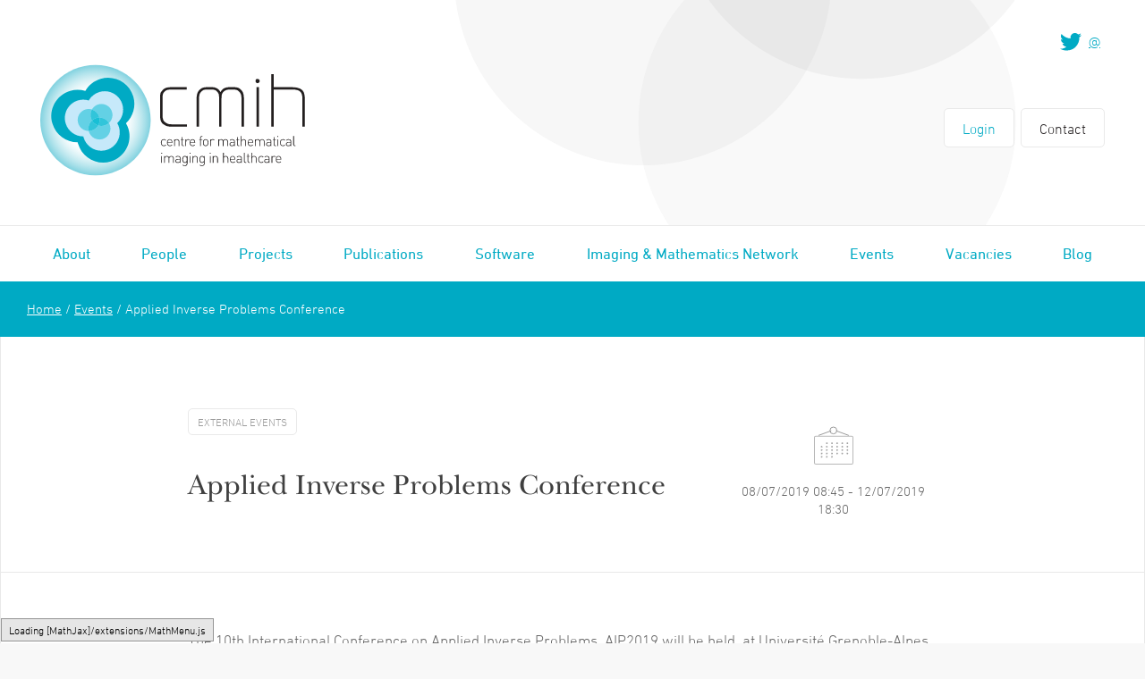

--- FILE ---
content_type: text/html; charset=UTF-8
request_url: https://archive.cmih.maths.cam.ac.uk/events-archive/applied-inverse-problems-conference/
body_size: 23566
content:
<!DOCTYPE html>
<html class="no-js" lang="en-US">
    <head>
        <meta charset="UTF-8">
<script type="text/javascript">
var gform;gform||(document.addEventListener("gform_main_scripts_loaded",function(){gform.scriptsLoaded=!0}),window.addEventListener("DOMContentLoaded",function(){gform.domLoaded=!0}),gform={domLoaded:!1,scriptsLoaded:!1,initializeOnLoaded:function(o){gform.domLoaded&&gform.scriptsLoaded?o():!gform.domLoaded&&gform.scriptsLoaded?window.addEventListener("DOMContentLoaded",o):document.addEventListener("gform_main_scripts_loaded",o)},hooks:{action:{},filter:{}},addAction:function(o,n,r,t){gform.addHook("action",o,n,r,t)},addFilter:function(o,n,r,t){gform.addHook("filter",o,n,r,t)},doAction:function(o){gform.doHook("action",o,arguments)},applyFilters:function(o){return gform.doHook("filter",o,arguments)},removeAction:function(o,n){gform.removeHook("action",o,n)},removeFilter:function(o,n,r){gform.removeHook("filter",o,n,r)},addHook:function(o,n,r,t,i){null==gform.hooks[o][n]&&(gform.hooks[o][n]=[]);var e=gform.hooks[o][n];null==i&&(i=n+"_"+e.length),gform.hooks[o][n].push({tag:i,callable:r,priority:t=null==t?10:t})},doHook:function(n,o,r){var t;if(r=Array.prototype.slice.call(r,1),null!=gform.hooks[n][o]&&((o=gform.hooks[n][o]).sort(function(o,n){return o.priority-n.priority}),o.forEach(function(o){"function"!=typeof(t=o.callable)&&(t=window[t]),"action"==n?t.apply(null,r):r[0]=t.apply(null,r)})),"filter"==n)return r[0]},removeHook:function(o,n,t,i){var r;null!=gform.hooks[o][n]&&(r=(r=gform.hooks[o][n]).filter(function(o,n,r){return!!(null!=i&&i!=o.tag||null!=t&&t!=o.priority)}),gform.hooks[o][n]=r)}});
</script>

        <title>Applied Inverse Problems Conference - CMIH - The Centre for Mathematical Imaging in Healthcare</title>
        <meta name="viewport" content="width=device-width, initial-scale=1">
        <link rel="shortcut icon" href="https://archive.cmih.maths.cam.ac.uk/wp-content/themes/cmih/favicon.ico?version=1">
        <link rel="stylesheet" href="https://archive.cmih.maths.cam.ac.uk/wp-content/themes/cmih/css/screen.css">
        <script type="text/javascript" src="//fast.fonts.net/jsapi/829ac58f-65a0-4c03-92d8-24a07f559c6c.js"></script>

        <script src="/wp-content/themes/cmih/js/vendor/modernizr.js"></script>
        <script>
            document.documentElement.classList.remove('no-js');
        </script>

        <meta name='robots' content='index, follow, max-image-preview:large, max-snippet:-1, max-video-preview:-1' />

	<!-- This site is optimized with the Yoast SEO plugin v19.14 - https://yoast.com/wordpress/plugins/seo/ -->
	<link rel="canonical" href="https://archive.cmih.maths.cam.ac.uk/events-archive/applied-inverse-problems-conference/" />
	<meta property="og:locale" content="en_US" />
	<meta property="og:type" content="article" />
	<meta property="og:title" content="Applied Inverse Problems Conference - CMIH - The Centre for Mathematical Imaging in Healthcare" />
	<meta property="og:description" content="The 10th International Conference on Applied Inverse Problems, AIP2019 will be held  at Université Grenoble-Alpes from the 8th-12th July 2019. The Applied Inverse Problems (AIP) conference  series is the premier scientific meeting of the  field of inverse problems, organized by Inverse Problems International…Read more" />
	<meta property="og:url" content="https://archive.cmih.maths.cam.ac.uk/events-archive/applied-inverse-problems-conference/" />
	<meta property="og:site_name" content="CMIH - The Centre for Mathematical Imaging in Healthcare" />
	<meta name="twitter:card" content="summary_large_image" />
	<script type="application/ld+json" class="yoast-schema-graph">{"@context":"https://schema.org","@graph":[{"@type":"WebPage","@id":"https://archive.cmih.maths.cam.ac.uk/events-archive/applied-inverse-problems-conference/","url":"https://archive.cmih.maths.cam.ac.uk/events-archive/applied-inverse-problems-conference/","name":"Applied Inverse Problems Conference - CMIH - The Centre for Mathematical Imaging in Healthcare","isPartOf":{"@id":"https://archive.cmih.maths.cam.ac.uk/#website"},"datePublished":"2018-09-21T09:47:04+00:00","dateModified":"2018-09-21T09:47:04+00:00","breadcrumb":{"@id":"https://archive.cmih.maths.cam.ac.uk/events-archive/applied-inverse-problems-conference/#breadcrumb"},"inLanguage":"en-US","potentialAction":[{"@type":"ReadAction","target":["https://archive.cmih.maths.cam.ac.uk/events-archive/applied-inverse-problems-conference/"]}]},{"@type":"BreadcrumbList","@id":"https://archive.cmih.maths.cam.ac.uk/events-archive/applied-inverse-problems-conference/#breadcrumb","itemListElement":[{"@type":"ListItem","position":1,"name":"Home","item":"https://archive.cmih.maths.cam.ac.uk/"},{"@type":"ListItem","position":2,"name":"Events","item":"https://archive.cmih.maths.cam.ac.uk/events-archive/"},{"@type":"ListItem","position":3,"name":"Applied Inverse Problems Conference"}]},{"@type":"WebSite","@id":"https://archive.cmih.maths.cam.ac.uk/#website","url":"https://archive.cmih.maths.cam.ac.uk/","name":"CMIH - The Centre for Mathematical Imaging in Healthcare","description":"The Centre for Mathematical Imaging in Healthcare","potentialAction":[{"@type":"SearchAction","target":{"@type":"EntryPoint","urlTemplate":"https://archive.cmih.maths.cam.ac.uk/?s={search_term_string}"},"query-input":"required name=search_term_string"}],"inLanguage":"en-US"}]}</script>
	<!-- / Yoast SEO plugin. -->


<link rel='stylesheet' id='wp-block-library-css' href='https://archive.cmih.maths.cam.ac.uk/wordpress/wp-includes/css/dist/block-library/style.min.css?ver=6.1.1' type='text/css' media='all' />
<link rel='stylesheet' id='classic-theme-styles-css' href='https://archive.cmih.maths.cam.ac.uk/wordpress/wp-includes/css/classic-themes.min.css?ver=1' type='text/css' media='all' />
<style id='global-styles-inline-css' type='text/css'>
body{--wp--preset--color--black: #000000;--wp--preset--color--cyan-bluish-gray: #abb8c3;--wp--preset--color--white: #ffffff;--wp--preset--color--pale-pink: #f78da7;--wp--preset--color--vivid-red: #cf2e2e;--wp--preset--color--luminous-vivid-orange: #ff6900;--wp--preset--color--luminous-vivid-amber: #fcb900;--wp--preset--color--light-green-cyan: #7bdcb5;--wp--preset--color--vivid-green-cyan: #00d084;--wp--preset--color--pale-cyan-blue: #8ed1fc;--wp--preset--color--vivid-cyan-blue: #0693e3;--wp--preset--color--vivid-purple: #9b51e0;--wp--preset--gradient--vivid-cyan-blue-to-vivid-purple: linear-gradient(135deg,rgba(6,147,227,1) 0%,rgb(155,81,224) 100%);--wp--preset--gradient--light-green-cyan-to-vivid-green-cyan: linear-gradient(135deg,rgb(122,220,180) 0%,rgb(0,208,130) 100%);--wp--preset--gradient--luminous-vivid-amber-to-luminous-vivid-orange: linear-gradient(135deg,rgba(252,185,0,1) 0%,rgba(255,105,0,1) 100%);--wp--preset--gradient--luminous-vivid-orange-to-vivid-red: linear-gradient(135deg,rgba(255,105,0,1) 0%,rgb(207,46,46) 100%);--wp--preset--gradient--very-light-gray-to-cyan-bluish-gray: linear-gradient(135deg,rgb(238,238,238) 0%,rgb(169,184,195) 100%);--wp--preset--gradient--cool-to-warm-spectrum: linear-gradient(135deg,rgb(74,234,220) 0%,rgb(151,120,209) 20%,rgb(207,42,186) 40%,rgb(238,44,130) 60%,rgb(251,105,98) 80%,rgb(254,248,76) 100%);--wp--preset--gradient--blush-light-purple: linear-gradient(135deg,rgb(255,206,236) 0%,rgb(152,150,240) 100%);--wp--preset--gradient--blush-bordeaux: linear-gradient(135deg,rgb(254,205,165) 0%,rgb(254,45,45) 50%,rgb(107,0,62) 100%);--wp--preset--gradient--luminous-dusk: linear-gradient(135deg,rgb(255,203,112) 0%,rgb(199,81,192) 50%,rgb(65,88,208) 100%);--wp--preset--gradient--pale-ocean: linear-gradient(135deg,rgb(255,245,203) 0%,rgb(182,227,212) 50%,rgb(51,167,181) 100%);--wp--preset--gradient--electric-grass: linear-gradient(135deg,rgb(202,248,128) 0%,rgb(113,206,126) 100%);--wp--preset--gradient--midnight: linear-gradient(135deg,rgb(2,3,129) 0%,rgb(40,116,252) 100%);--wp--preset--duotone--dark-grayscale: url('#wp-duotone-dark-grayscale');--wp--preset--duotone--grayscale: url('#wp-duotone-grayscale');--wp--preset--duotone--purple-yellow: url('#wp-duotone-purple-yellow');--wp--preset--duotone--blue-red: url('#wp-duotone-blue-red');--wp--preset--duotone--midnight: url('#wp-duotone-midnight');--wp--preset--duotone--magenta-yellow: url('#wp-duotone-magenta-yellow');--wp--preset--duotone--purple-green: url('#wp-duotone-purple-green');--wp--preset--duotone--blue-orange: url('#wp-duotone-blue-orange');--wp--preset--font-size--small: 13px;--wp--preset--font-size--medium: 20px;--wp--preset--font-size--large: 36px;--wp--preset--font-size--x-large: 42px;--wp--preset--spacing--20: 0.44rem;--wp--preset--spacing--30: 0.67rem;--wp--preset--spacing--40: 1rem;--wp--preset--spacing--50: 1.5rem;--wp--preset--spacing--60: 2.25rem;--wp--preset--spacing--70: 3.38rem;--wp--preset--spacing--80: 5.06rem;}:where(.is-layout-flex){gap: 0.5em;}body .is-layout-flow > .alignleft{float: left;margin-inline-start: 0;margin-inline-end: 2em;}body .is-layout-flow > .alignright{float: right;margin-inline-start: 2em;margin-inline-end: 0;}body .is-layout-flow > .aligncenter{margin-left: auto !important;margin-right: auto !important;}body .is-layout-constrained > .alignleft{float: left;margin-inline-start: 0;margin-inline-end: 2em;}body .is-layout-constrained > .alignright{float: right;margin-inline-start: 2em;margin-inline-end: 0;}body .is-layout-constrained > .aligncenter{margin-left: auto !important;margin-right: auto !important;}body .is-layout-constrained > :where(:not(.alignleft):not(.alignright):not(.alignfull)){max-width: var(--wp--style--global--content-size);margin-left: auto !important;margin-right: auto !important;}body .is-layout-constrained > .alignwide{max-width: var(--wp--style--global--wide-size);}body .is-layout-flex{display: flex;}body .is-layout-flex{flex-wrap: wrap;align-items: center;}body .is-layout-flex > *{margin: 0;}:where(.wp-block-columns.is-layout-flex){gap: 2em;}.has-black-color{color: var(--wp--preset--color--black) !important;}.has-cyan-bluish-gray-color{color: var(--wp--preset--color--cyan-bluish-gray) !important;}.has-white-color{color: var(--wp--preset--color--white) !important;}.has-pale-pink-color{color: var(--wp--preset--color--pale-pink) !important;}.has-vivid-red-color{color: var(--wp--preset--color--vivid-red) !important;}.has-luminous-vivid-orange-color{color: var(--wp--preset--color--luminous-vivid-orange) !important;}.has-luminous-vivid-amber-color{color: var(--wp--preset--color--luminous-vivid-amber) !important;}.has-light-green-cyan-color{color: var(--wp--preset--color--light-green-cyan) !important;}.has-vivid-green-cyan-color{color: var(--wp--preset--color--vivid-green-cyan) !important;}.has-pale-cyan-blue-color{color: var(--wp--preset--color--pale-cyan-blue) !important;}.has-vivid-cyan-blue-color{color: var(--wp--preset--color--vivid-cyan-blue) !important;}.has-vivid-purple-color{color: var(--wp--preset--color--vivid-purple) !important;}.has-black-background-color{background-color: var(--wp--preset--color--black) !important;}.has-cyan-bluish-gray-background-color{background-color: var(--wp--preset--color--cyan-bluish-gray) !important;}.has-white-background-color{background-color: var(--wp--preset--color--white) !important;}.has-pale-pink-background-color{background-color: var(--wp--preset--color--pale-pink) !important;}.has-vivid-red-background-color{background-color: var(--wp--preset--color--vivid-red) !important;}.has-luminous-vivid-orange-background-color{background-color: var(--wp--preset--color--luminous-vivid-orange) !important;}.has-luminous-vivid-amber-background-color{background-color: var(--wp--preset--color--luminous-vivid-amber) !important;}.has-light-green-cyan-background-color{background-color: var(--wp--preset--color--light-green-cyan) !important;}.has-vivid-green-cyan-background-color{background-color: var(--wp--preset--color--vivid-green-cyan) !important;}.has-pale-cyan-blue-background-color{background-color: var(--wp--preset--color--pale-cyan-blue) !important;}.has-vivid-cyan-blue-background-color{background-color: var(--wp--preset--color--vivid-cyan-blue) !important;}.has-vivid-purple-background-color{background-color: var(--wp--preset--color--vivid-purple) !important;}.has-black-border-color{border-color: var(--wp--preset--color--black) !important;}.has-cyan-bluish-gray-border-color{border-color: var(--wp--preset--color--cyan-bluish-gray) !important;}.has-white-border-color{border-color: var(--wp--preset--color--white) !important;}.has-pale-pink-border-color{border-color: var(--wp--preset--color--pale-pink) !important;}.has-vivid-red-border-color{border-color: var(--wp--preset--color--vivid-red) !important;}.has-luminous-vivid-orange-border-color{border-color: var(--wp--preset--color--luminous-vivid-orange) !important;}.has-luminous-vivid-amber-border-color{border-color: var(--wp--preset--color--luminous-vivid-amber) !important;}.has-light-green-cyan-border-color{border-color: var(--wp--preset--color--light-green-cyan) !important;}.has-vivid-green-cyan-border-color{border-color: var(--wp--preset--color--vivid-green-cyan) !important;}.has-pale-cyan-blue-border-color{border-color: var(--wp--preset--color--pale-cyan-blue) !important;}.has-vivid-cyan-blue-border-color{border-color: var(--wp--preset--color--vivid-cyan-blue) !important;}.has-vivid-purple-border-color{border-color: var(--wp--preset--color--vivid-purple) !important;}.has-vivid-cyan-blue-to-vivid-purple-gradient-background{background: var(--wp--preset--gradient--vivid-cyan-blue-to-vivid-purple) !important;}.has-light-green-cyan-to-vivid-green-cyan-gradient-background{background: var(--wp--preset--gradient--light-green-cyan-to-vivid-green-cyan) !important;}.has-luminous-vivid-amber-to-luminous-vivid-orange-gradient-background{background: var(--wp--preset--gradient--luminous-vivid-amber-to-luminous-vivid-orange) !important;}.has-luminous-vivid-orange-to-vivid-red-gradient-background{background: var(--wp--preset--gradient--luminous-vivid-orange-to-vivid-red) !important;}.has-very-light-gray-to-cyan-bluish-gray-gradient-background{background: var(--wp--preset--gradient--very-light-gray-to-cyan-bluish-gray) !important;}.has-cool-to-warm-spectrum-gradient-background{background: var(--wp--preset--gradient--cool-to-warm-spectrum) !important;}.has-blush-light-purple-gradient-background{background: var(--wp--preset--gradient--blush-light-purple) !important;}.has-blush-bordeaux-gradient-background{background: var(--wp--preset--gradient--blush-bordeaux) !important;}.has-luminous-dusk-gradient-background{background: var(--wp--preset--gradient--luminous-dusk) !important;}.has-pale-ocean-gradient-background{background: var(--wp--preset--gradient--pale-ocean) !important;}.has-electric-grass-gradient-background{background: var(--wp--preset--gradient--electric-grass) !important;}.has-midnight-gradient-background{background: var(--wp--preset--gradient--midnight) !important;}.has-small-font-size{font-size: var(--wp--preset--font-size--small) !important;}.has-medium-font-size{font-size: var(--wp--preset--font-size--medium) !important;}.has-large-font-size{font-size: var(--wp--preset--font-size--large) !important;}.has-x-large-font-size{font-size: var(--wp--preset--font-size--x-large) !important;}
.wp-block-navigation a:where(:not(.wp-element-button)){color: inherit;}
:where(.wp-block-columns.is-layout-flex){gap: 2em;}
.wp-block-pullquote{font-size: 1.5em;line-height: 1.6;}
</style>
<link rel='stylesheet' id='wpforo-widgets-css' href='https://archive.cmih.maths.cam.ac.uk/wp-content/plugins/wpforo/themes/2022/widgets.css?ver=2.1.5' type='text/css' media='all' />
<link rel='stylesheet' id='wpforo-dynamic-style-css' href='https://archive.cmih.maths.cam.ac.uk/wp-content/uploads/wpforo/assets/colors.css?ver=2.1.5.8791b329842b434018f86964fbd1ff09' type='text/css' media='all' />
<script async='async' src='https://archive.cmih.maths.cam.ac.uk/wp-content/themes/cmih/bower_components/lazysizes/lazysizes.min.js' id='lazysizes-js'></script>
<script src='https://archive.cmih.maths.cam.ac.uk/wp-content/themes/cmih/bower_components/jquery/dist/jquery.min.js' id='jquery-js'></script>
<link rel="https://api.w.org/" href="https://archive.cmih.maths.cam.ac.uk/wp-json/" /><link rel='shortlink' href='https://archive.cmih.maths.cam.ac.uk/?p=2271' />
<link rel="alternate" type="application/json+oembed" href="https://archive.cmih.maths.cam.ac.uk/wp-json/oembed/1.0/embed?url=https%3A%2F%2Farchive.cmih.maths.cam.ac.uk%2Fevents-archive%2Fapplied-inverse-problems-conference%2F" />
<link rel="alternate" type="text/xml+oembed" href="https://archive.cmih.maths.cam.ac.uk/wp-json/oembed/1.0/embed?url=https%3A%2F%2Farchive.cmih.maths.cam.ac.uk%2Fevents-archive%2Fapplied-inverse-problems-conference%2F&#038;format=xml" />
    </head>

    <body class="body--wpf-default body--wpft- body--wpf-guest body--wpfu-group-4 body--wpf-theme-2022 body--wpf-is_standalone-0 body--wpf-boardid-0 body--is_wpforo_page-0 body--is_wpforo_url-0 body--is_wpforo_shortcode_page-0">

    <!--[if lt IE 10]>
    <p class="browsehappy">You are using an <strong>outdated</strong> browser. Please <a href="http://browsehappy.com/">upgrade your browser</a> to improve your experience.</p>
    <![endif]-->
    <nav class="nav-mobile">
        <ul class="nav-mobile__list">
                                <li class="nav-mobile__list__item">
                        <a href="https://archive.cmih.maths.cam.ac.uk/about/">About</a>
                    </li>
                                        <li class="nav-mobile__list__item">
                        <a href="https://archive.cmih.maths.cam.ac.uk/people/">People</a>
                    </li>
                                        <li class="nav-mobile__list__item">
                        <a href="https://archive.cmih.maths.cam.ac.uk/projects/">Projects</a>
                    </li>
                                        <li class="nav-mobile__list__item">
                        <a href="https://archive.cmih.maths.cam.ac.uk/publications/">Publications</a>
                    </li>
                                        <li class="nav-mobile__list__item">
                        <a href="https://archive.cmih.maths.cam.ac.uk/publications-and-software/">Software</a>
                    </li>
                                        <li class="nav-mobile__list__item">
                        <a href="https://archive.cmih.maths.cam.ac.uk/imaging-network/">Imaging &#038; Mathematics Network</a>
                    </li>
                                        <li class="nav-mobile__list__item">
                        <a href="https://archive.cmih.maths.cam.ac.uk/events/">Events</a>
                    </li>
                                        <li class="nav-mobile__list__item">
                        <a href="https://archive.cmih.maths.cam.ac.uk/vacancies/">Vacancies</a>
                    </li>
                                        <li class="nav-mobile__list__item">
                        <a href="https://archive.cmih.maths.cam.ac.uk/blog/">Blog</a>
                    </li>
                                <ul class="nav-mobile__list--login">
                                        <li class="nav-mobile__list__item">
                            <a href="https://archive.cmih.maths.cam.ac.uk/login/">Login</a>
                        </li>
                                                <li class="nav-mobile__list__item">
                            <a href="https://archive.cmih.maths.cam.ac.uk/contact/">Contact</a>
                        </li>
                                    </ul>
        </ul>
    </nav>
    <div class="page-container">
        <header class="header">
            <div class="header__logo-container">
                <div class="header__logo">
                    <a href="https://archive.cmih.maths.cam.ac.uk">
                        <?xml version="1.0" encoding="UTF-8" standalone="no"?>
<svg width="296px" height="124px" viewBox="0 0 296 124" version="1.1" xmlns="http://www.w3.org/2000/svg" xmlns:xlink="http://www.w3.org/1999/xlink">
    <!-- Generator: Sketch 3.8.2 (29753) - http://www.bohemiancoding.com/sketch -->
    <title>Page 1</title>
    <desc>Created with Sketch.</desc>
    <defs>
        <radialGradient cx="50%" cy="50%" fx="50%" fy="50%" r="51.4588756%" id="radialGradient-1">
            <stop stop-color="#FFFFFF" stop-opacity="0" offset="0%"></stop>
            <stop stop-color="#FFFFFF" stop-opacity="0.559271365" offset="54.2789381%"></stop>
            <stop stop-color="#74CDDC" offset="100%"></stop>
        </radialGradient>
    </defs>
    <g stroke="none" stroke-width="1" fill="none" fill-rule="evenodd">
        <g transform="translate(-109.000000, -71.000000)">
            <g transform="translate(109.000000, 71.000000)">
                <g transform="translate(0.000000, 0.044408)">
                    <path d="M0,61.7711295 L0,62.1848044 C0.110743649,96.0873609 27.5874734,123.548066 61.5102356,123.658402 L61.5102356,123.658402 L61.9214226,123.658402 C95.843843,123.547725 123.320915,96.0849697 123.431658,62.1830964 L123.431658,62.1830964 L123.431658,61.7731791 C123.320915,27.8026446 95.7330993,0.297190083 61.7156582,0.297190083 L61.7156582,0.297190083 C27.6985589,0.297190083 0.11108545,27.800595 0,61.7711295" fill="url(#radialGradient-1)"></path>
                    <path d="M95.832837,65.3595118 C103.744514,58.0182336 107.292412,46.5747074 104.026842,35.5247019 C99.4313219,19.9867846 83.1003935,11.1134402 67.5549247,15.705881 C60.0069247,17.9351482 54.0305275,22.9289664 50.4043566,29.2556992 C45.0606337,27.5999747 39.1864351,27.4483052 33.4188785,29.1508287 C17.8703335,33.7446358 8.99170069,50.0631041 13.5868785,65.6023879 C17.3706199,78.4013741 29.1203843,86.6776055 41.8357376,86.630465 C41.9731418,87.2306523 42.127636,87.8304981 42.3046891,88.4289774 C46.8984998,103.969286 63.2266938,112.84263 78.7738716,108.250531 C94.3224166,103.660482 103.202417,87.3406468 98.608606,71.8027295 C97.9277376,69.5010435 96.9877838,67.3465862 95.832837,65.3595118" fill="#00AAC4"></path>
                    <path d="M86.0505838,65.2399185 C91.6031473,60.0903317 94.0948794,52.0634667 91.8027594,44.3126127 C88.5782051,33.4098358 77.1247824,27.1821664 66.2155076,30.4048 C60.9189533,31.9672683 56.7305192,35.4741113 54.1861497,39.9135163 C50.4362467,38.7503758 46.3137801,38.6417477 42.2661681,39.8363152 C31.3582605,43.0586072 25.1272212,54.5079405 28.3500665,65.4107174 C31.0055215,74.3923482 39.2507963,80.1926788 48.1718125,80.1595438 C48.2685423,80.5827835 48.3741589,81.0056815 48.4989164,81.4275548 C51.7221035,92.3265741 63.1796277,98.5539019 74.0861681,95.3329763 C84.9964684,92.1106843 91.2264822,80.6623758 88.0009025,69.7595989 C87.523406,68.1441829 86.8613367,66.6343207 86.0505838,65.2399185" fill="#C6E9FA"></path>
                    <path d="M78.3551307,69.7366435 C78.272073,69.1002468 78.137745,68.4618006 77.9500961,67.8264287 C77.6650337,66.8631229 77.2726457,65.9606215 76.7893386,65.1288309 C75.4429829,66.3783956 73.7948166,67.343751 71.9132,67.899189 C70.782521,68.23293 69.6412462,68.396897 68.5180868,68.4057785 L68.3297543,68.4057785 C67.8013293,68.4016793 67.277006,68.3634204 66.7602023,68.2920264 C66.0926642,68.2004782 65.4367473,68.0539328 64.7992878,67.8564893 C63.2806642,70.5062634 60.7776527,72.5982083 57.6146226,73.5324782 C56.4675372,73.8710017 55.3098559,74.0342854 54.1713155,74.0387262 C54.2287381,74.2898006 54.2947058,74.5412165 54.3685349,74.7919493 C54.7739113,76.1638061 55.3980406,77.4113212 56.1913617,78.5085333 C58.4732277,81.6635306 62.1561376,83.5723791 66.0701053,83.5997069 L66.2399806,83.5997069 C67.3658744,83.5918501 68.5102254,83.4278832 69.6439806,83.0927758 C75.5205718,81.3571174 79.1231584,75.622032 78.3551307,69.7366435" fill="#63D1E5"></path>
                    <path d="M80.22017,52.6352672 C78.6393386,47.2882369 73.7440591,43.8254601 68.4362254,43.8258017 C67.2819621,43.8258017 66.1078744,43.989427 64.9447242,44.333416 C64.1995972,44.5530634 63.4913848,44.8369311 62.8235048,45.1778457 C60.6585349,46.2822314 58.921842,47.9813388 57.7610845,50.0063306 C61.5564471,51.1821102 64.7112739,54.1714325 65.9229598,58.2661653 C65.9967889,58.5168981 66.0624148,58.7672893 66.1198374,59.0187052 L66.3327797,59.0187052 C67.1349875,59.029978 67.9279667,59.1201598 68.6997543,59.2837851 C72.0535095,59.9946501 75.0254725,62.0930854 76.7891677,65.128865 C80.1025903,62.0541433 81.5877173,57.260843 80.22017,52.6352672" fill="#63D1E5"></path>
                    <path d="M54.241624,49.4569388 L54.0293654,49.4569388 C52.9106494,49.4668452 51.773818,49.6304705 50.6472406,49.9628452 C45.3339381,51.5321455 41.8793515,56.3729278 41.8335501,61.6369499 L41.8335501,61.8497653 C41.8431206,62.9681565 42.0071852,64.1046523 42.3400998,65.2305587 C43.919564,70.5748562 48.8124508,74.0355835 54.1182337,74.0386579 L54.136691,74.0386579 L54.1712129,74.0386579 C53.9668157,73.1460628 53.8659843,72.2510766 53.8615409,71.3670215 L53.8615409,71.2409719 C53.8789727,67.8253355 55.3323122,64.5845972 57.7984092,62.295892 C57.3147603,61.4634182 56.9216887,60.5609168 56.6366263,59.5969278 C56.3006356,58.4611152 56.1369127,57.3150545 56.1300767,56.1870986 L56.1300767,56.036454 C56.1434069,53.8932694 56.7217349,51.818746 57.7611529,50.0062281 C56.6332083,49.6567736 55.4481829,49.4675284 54.241624,49.4569388" fill="#63D1E5"></path>
                    <path d="M68.699891,59.283751 C67.9277617,59.1201256 67.1351242,59.0299438 66.3329164,59.0186711 L66.1199741,59.0186711 C66.8298956,62.1244782 66.2877986,65.2589796 64.7992536,67.8564893 C65.4367132,68.0539328 66.09263,68.2004782 66.7601681,68.2920264 C67.2769718,68.3634204 67.8012952,68.4016793 68.3297201,68.4057785 L68.5180527,68.4057785 C69.641212,68.396897 70.7824868,68.23293 71.9131658,67.899189 C73.7947824,67.343751 75.4429487,66.3783956 76.7893044,65.1288309 C75.0252674,62.0930512 72.0536462,59.994616 68.699891,59.283751" fill="#31C5DA"></path>
                    <path d="M57.7985118,62.2958579 C55.332073,64.5849047 53.8790753,67.8253014 53.8613016,71.2409377 L53.8613016,71.3669873 C53.8660868,72.2510424 53.9669182,73.1460287 54.1713155,74.0386237 C55.3098559,74.0345245 56.4675372,73.8708992 57.6146226,73.5327174 C60.7776527,72.5981058 63.2806642,70.5065025 64.7992878,67.8563868 C61.897394,66.957643 59.3694309,64.998238 57.7985118,62.2958579" fill="#31C5DA"></path>
                    <path d="M65.995285,59.0187736 L66.1197007,59.0187736 C66.0622781,58.7673576 65.996994,58.5169664 65.9228231,58.2662336 C64.711479,54.1715008 61.5563104,51.1821785 57.7609478,50.0060573 C56.7218716,51.8189168 56.1432018,53.8930986 56.1298716,56.0362832 L56.1298716,56.1869278 C56.1370494,57.3148837 56.3007723,58.4609444 56.6364212,59.596757 C56.9218254,60.5610876 57.3145552,61.463589 57.798546,62.2957212 C59.1449016,61.0461565 60.7937515,60.0801179 62.6757099,59.5246799 C63.7810956,59.1977708 64.8963935,59.0341455 65.995285,59.0187736" fill="#31C5DA"></path>
                    <path d="M66.1198716,59.0187736 L65.9954559,59.0187736 C64.8965644,59.0341455 63.7812665,59.1977708 62.675539,59.5246799 C60.7935806,60.0801179 59.1450725,61.0461565 57.7983751,62.2957212 C59.369636,64.9981014 61.8972573,66.9575063 64.799151,67.8565917 C66.2876961,65.2590821 66.8297931,62.1245807 66.1198716,59.0187736" fill="#18BFD5"></path>
                </g>
                <g transform="translate(133.000000, 10.044408)" fill="#231F1F">
                    <path d="M14.5650236,59.2406777 C12.1587418,59.2406777 10.3123307,59.0791019 9.0261321,58.7532176 C7.73822448,58.4273333 6.07433533,57.519708 4.03241386,56.0286336 C1.98946697,54.5379008 0.96953164,51.569416 0.96953164,47.1238623 L0.96953164,27.0362039 C0.96953164,24.4875427 1.13701432,22.6989366 1.47300508,21.6690193 C1.80865404,20.6391019 2.82893118,19.2706612 4.5362291,17.561989 C6.24215982,15.8536584 9.10987344,14.9993223 13.1383446,14.9993223 L30.8463908,14.9993223 L30.8463908,17.6880386 L13.641818,17.6880386 C11.6275824,17.6880386 10.1024647,17.8243361 9.06783187,18.0955647 C8.03217367,18.3667934 7.03958245,18.9499008 6.08869099,19.8435207 C5.13677413,20.7371405 4.50717598,21.6447658 4.20058014,22.5663967 C3.89227529,23.4883691 3.73880647,24.8708154 3.73880647,26.7127107 L3.73880647,46.7136033 C3.73880647,50.1842369 4.46547621,52.5279394 5.92086651,53.7474435 C7.37523141,54.9669477 8.74551316,55.7946391 10.033079,56.2274435 C11.3196194,56.4986722 12.886437,56.6336033 14.732848,56.6336033 L31.0979566,56.6336033 L31.0979566,59.2406777 L14.5650236,59.2406777 L14.5650236,59.2406777 Z"></path>
                    <path d="M41.7560416,28.1743394 C41.7560416,23.8917278 42.5534642,20.8556066 44.1479677,19.0656342 C45.7424711,17.2770281 47.2111917,16.1514634 48.5537875,15.6906479 C49.8967252,15.2298325 51.7431363,14.9995956 54.0930208,14.9995956 L58.7087067,14.9995956 C60.7229423,14.9995956 62.3174457,15.2947361 63.4922171,15.8829675 C64.6673303,16.3642788 65.5905358,16.9268904 66.2618337,17.568411 C66.5410855,17.7822512 66.8767344,18.1580088 67.2687806,18.6926094 C67.6598014,19.2272099 68.0518476,19.8168077 68.4438938,20.4583284 L69.9546559,18.2902072 C70.7373811,17.2742953 71.8977968,16.4711989 73.4372702,15.8829675 C74.9753764,15.2947361 76.5845774,14.9995956 78.2628222,14.9995956 L82.7947667,14.9995956 C85.088254,14.9995956 86.8509238,15.2171934 88.0820924,15.6499978 C89.3118938,16.0841686 90.7255843,17.1687416 92.3204296,18.9040584 C93.914933,20.6390336 94.7123557,23.7287857 94.7123557,28.1743394 L94.7123557,59.2406094 L91.942739,59.2406094 L91.942739,27.0398931 C91.942739,25.6854579 91.7602171,24.4253036 91.397224,23.2590887 C91.0328637,22.0928738 90.3755797,21.048951 89.42503,20.1273201 C88.5859076,19.1520584 87.6900462,18.5016562 86.7394965,18.1757719 C85.7872379,17.851254 84.4169561,17.6883118 82.6269423,17.6883118 L78.2628222,17.6883118 C75.464836,17.6883118 73.1436628,18.691243 71.2972517,20.696422 C70.6809838,21.564422 70.2339076,22.4863945 69.9546559,23.4613146 C69.8415196,24.1134248 69.7577783,24.7371824 69.7027483,25.3329289 C69.646351,25.9286755 69.6186651,26.904962 69.6186651,28.2597388 L69.6186651,59.2406094 L66.9331316,59.2406094 L66.9331316,28.2597388 C66.9331316,25.8740198 66.8493903,24.2483559 66.6815658,23.3800143 C66.5137413,22.5130391 65.8421016,21.3481906 64.6673303,19.8841025 C63.4922171,18.4200143 61.5056674,17.6883118 58.7087067,17.6883118 L54.3445866,17.6883118 C52.2175566,17.6883118 50.7358476,17.8102623 49.8967252,18.0548463 C49.057261,18.2990887 47.9518753,19.1114083 46.5815935,20.4938545 C45.2099446,21.8766424 44.5256582,24.0584275 44.5256582,27.0398931 L44.5256582,59.2406094 L41.7560416,59.2406094 L41.7560416,28.1743394 Z"></path>
                    <path d="M108.727067,59.2405069 L111.4126,59.2405069 L111.4126,14.9178512 L108.727067,14.9178512 L108.727067,59.2405069 Z M109.649931,5.79274931 C110.432998,5.79274931 111.076952,6.01034711 111.580425,6.44451791 C112.083898,6.8800551 112.335806,7.4221708 112.335806,8.07393939 C112.335806,8.67241873 112.083898,9.24254545 111.580425,9.78500275 C111.076952,10.3284848 110.489395,10.5997135 109.818097,10.5997135 C109.314282,10.5997135 108.810808,10.3554711 108.307335,9.86664463 C107.971686,9.43247383 107.747464,8.86200551 107.636037,8.15558127 C107.636037,6.58081543 108.307335,5.79274931 109.649931,5.79274931 L109.649931,5.79274931 Z"></path>
                    <path d="M125.174857,0.496856198 L127.944474,0.496856198 L127.944474,14.9993906 L147.750497,14.9993906 C152.841287,14.9993906 156.617509,15.8677322 159.080188,17.6016826 C161.541499,19.3366579 162.77301,22.7789388 162.77301,27.929892 L162.77301,59.240746 L160.087134,59.240746 L160.087134,28.0965917 C160.087134,24.3028066 159.275698,21.6192143 157.653509,20.0471813 C156.030294,18.4748066 153.260677,17.6881069 149.345,17.6881069 L127.944474,17.6881069 L127.944474,59.240746 L125.174857,59.240746 L125.174857,0.496856198 Z"></path>
                    <path d="M5.16446005,80.9924298 C3.11365173,80.9924298 1.84591039,79.5218512 1.84591039,77.1282755 C1.84591039,74.7346997 3.11365173,73.2641212 5.16446005,73.2641212 C6.19772564,73.2641212 6.83928684,73.5298843 7.65345774,74.4217961 L7.10555012,74.9222369 C6.46364711,74.202832 5.96290808,73.9681543 5.16446005,73.9681543 C4.31918522,73.9681543 3.61473256,74.3121433 3.16082032,74.9693774 C2.7851806,75.5169587 2.64401663,76.1113388 2.64401663,77.1282755 C2.64401663,78.1452121 2.7851806,78.7395923 3.16082032,79.2871736 C3.61473256,79.9444077 4.31918522,80.2883967 5.16446005,80.2883967 C5.96290808,80.2883967 6.46364711,80.053719 7.10555012,79.3339725 L7.65345774,79.8347548 C6.83928684,80.7266667 6.19772564,80.9924298 5.16446005,80.9924298"></path>
                    <path d="M13.6804074,75.2352771 C13.3515945,74.4530182 12.5845921,73.9679493 11.7235945,73.9679493 C10.8625968,73.9679493 10.0955945,74.4530182 9.76678152,75.2352771 C9.57913256,75.7046325 9.53230577,75.9393102 9.50086005,76.6590567 L13.9466707,76.6590567 C13.9152249,75.9393102 13.8683982,75.7046325 13.6804074,75.2352771 L13.6804074,75.2352771 Z M9.50086005,77.3002358 C9.50086005,79.2090843 10.3618577,80.2728198 11.958412,80.2728198 C12.8508554,80.2728198 13.398763,80.0067152 14.0406661,79.3655361 L14.6354005,79.8348915 C13.8683982,80.6014369 13.1639455,80.9925664 11.9115852,80.9925664 C9.82967298,80.9925664 8.70241201,79.6470127 8.70241201,77.1284121 C8.70241201,74.7034094 9.82967298,73.2639163 11.7235945,73.2639163 C13.6021349,73.2639163 14.7447769,74.6405554 14.7447769,76.9405333 L14.7447769,77.3002358 L9.50086005,77.3002358 Z"></path>
                    <path d="M21.7269247,80.8985928 L21.7269247,76.2207526 C21.7269247,74.7658876 20.9910263,73.9679152 19.6450125,73.9679152 C18.2986568,73.9679152 17.5159316,74.7973146 17.5159316,76.2207526 L17.5159316,80.8985928 L16.7178254,80.8985928 L16.7178254,73.3578215 L17.5159316,73.3578215 L17.5159316,74.2497333 C18.0795621,73.5924992 18.8308416,73.2638821 19.7386661,73.2638821 C20.5842827,73.2638821 21.2572896,73.5142733 21.7426476,73.9836287 C22.2433866,74.4686975 22.5250309,75.1884441 22.5250309,76.0800143 L22.5250309,80.8985928 L21.7269247,80.8985928 Z"></path>
                    <path d="M26.861636,80.8985928 C25.6718254,80.8985928 25.0456453,80.069535 25.0456453,78.927232 L25.0456453,73.9525433 L24.0127215,73.9525433 L24.0127215,73.3578215 L25.0456453,73.3578215 L25.0456453,70.9485322 L25.8440933,70.9485322 L25.8440933,73.3578215 L27.5503658,73.3578215 L27.5503658,73.9525433 L25.8440933,73.9525433 L25.8440933,78.9429455 C25.8440933,79.7252044 26.204352,80.1945598 27.0024582,80.1945598 L27.5503658,80.1945598 L27.5503658,80.8985928 L26.861636,80.8985928 Z"></path>
                    <path d="M33.5616952,74.5625344 C33.1077829,74.1088926 32.7632471,73.9681543 32.137067,73.9681543 C30.8378799,73.9681543 30.1177044,75.0318898 30.1177044,76.2520771 L30.1177044,80.8984904 L29.3195982,80.8984904 L29.3195982,73.3580606 L30.1177044,73.3580606 L30.1177044,74.3592837 C30.5562356,73.6552507 31.4326143,73.2641212 32.3250577,73.2641212 C33.0452333,73.2641212 33.6085219,73.4516584 34.1407067,73.9835262 L33.5616952,74.5625344 Z"></path>
                    <path d="M39.0876665,75.2352771 C38.7588536,74.4530182 37.9918513,73.9679493 37.1308536,73.9679493 C36.2698559,73.9679493 35.5028536,74.4530182 35.1740406,75.2352771 C34.9863917,75.7046325 34.9395649,75.9393102 34.9081192,76.6590567 L39.3539298,76.6590567 C39.3224841,75.9393102 39.2756573,75.7046325 39.0876665,75.2352771 L39.0876665,75.2352771 Z M34.9081192,77.3002358 C34.9081192,79.2090843 35.7691169,80.2728198 37.3656711,80.2728198 C38.2581145,80.2728198 38.8060222,80.0067152 39.4479252,79.3655361 L40.0426596,79.8348915 C39.2756573,80.6014369 38.5712046,80.9925664 37.3188443,80.9925664 C35.2369321,80.9925664 34.1096711,79.6470127 34.1096711,77.1284121 C34.1096711,74.7034094 35.2369321,73.2639163 37.1308536,73.2639163 C39.009394,73.2639163 40.152036,74.6405554 40.152036,76.9405333 L40.152036,77.3002358 L34.9081192,77.3002358 Z"></path>
                    <path d="M46.5235557,73.9524066 L46.5235557,80.8984562 L45.7251076,80.8984562 L45.7251076,73.9524066 L44.6921838,73.9524066 L44.6921838,73.3580264 L45.7251076,73.3580264 L45.7251076,71.7309961 C45.7251076,70.5886931 46.3512878,69.7596353 47.5410984,69.7596353 L48.2298282,69.7596353 L48.2298282,70.4636683 L47.6819206,70.4636683 C46.8838143,70.4636683 46.5235557,70.9330237 46.5235557,71.7152826 L46.5235557,73.3580264 L48.2298282,73.3580264 L48.2298282,73.9524066 L46.5235557,73.9524066 Z"></path>
                    <path d="M53.4895704,74.60947 C53.082485,74.202627 52.5345774,73.9679493 51.9241201,73.9679493 C51.3136628,73.9679493 50.7657552,74.202627 50.3586697,74.60947 C49.7324896,75.2352771 49.6856628,76.2522138 49.6856628,77.1284121 C49.6856628,78.0042689 49.7324896,79.0212055 50.3586697,79.6470127 C50.7657552,80.0538556 51.3136628,80.2885333 51.9241201,80.2885333 C52.5345774,80.2885333 53.082485,80.0538556 53.4895704,79.6470127 C54.1157506,79.0212055 54.1625774,78.0042689 54.1625774,77.1284121 C54.1625774,76.2522138 54.1157506,75.2352771 53.4895704,74.60947 M54.0217552,80.1631669 C53.4895704,80.6953763 52.7693949,80.9925664 51.9241201,80.9925664 C51.0788453,80.9925664 50.3586697,80.6953763 49.826485,80.1631669 C49.028037,79.3655361 48.8872148,78.2078612 48.8872148,77.1284121 C48.8872148,76.0486215 49.028037,74.8909466 49.826485,74.0933157 C50.3586697,73.5614479 51.0788453,73.2639163 51.9241201,73.2639163 C52.7693949,73.2639163 53.4895704,73.5614479 54.0217552,74.0933157 C54.8202032,74.8909466 54.9610254,76.0486215 54.9610254,77.1284121 C54.9610254,78.2078612 54.8202032,79.3655361 54.0217552,80.1631669"></path>
                    <path d="M61.1914494,74.5625344 C60.7375372,74.1088926 60.3930014,73.9681543 59.7668212,73.9681543 C58.4676342,73.9681543 57.7474587,75.0318898 57.7474587,76.2520771 L57.7474587,80.8984904 L56.9493524,80.8984904 L56.9493524,73.3580606 L57.7474587,73.3580606 L57.7474587,74.3592837 C58.1859898,73.6552507 59.0623686,73.2641212 59.954812,73.2641212 C60.6749875,73.2641212 61.2382762,73.4516584 61.770461,73.9835262 L61.1914494,74.5625344 Z"></path>
                    <path d="M76.1255723,80.8985928 L76.1255723,76.2207526 C76.1255723,74.7658876 75.3896739,73.9679152 74.04366,73.9679152 C72.7441312,73.9679152 71.9145792,74.7973146 71.9145792,76.0800143 L71.9145792,80.8985928 L71.116473,80.8985928 L71.116473,76.2207526 C71.116473,74.7658876 70.3805746,73.9679152 69.0342189,73.9679152 C67.6882051,73.9679152 66.9054799,74.7973146 66.9054799,76.2207526 L66.9054799,80.8985928 L66.1070319,80.8985928 L66.1070319,73.3578215 L66.9054799,73.3578215 L66.9054799,74.2497333 C67.4533875,73.6082127 68.2357709,73.2638821 69.1439372,73.2638821 C70.2554753,73.2638821 71.116473,73.748951 71.5703852,74.6408628 C72.1336739,73.748951 73.0261173,73.2638821 74.1373136,73.2638821 C74.9672074,73.2638821 75.6559372,73.5299868 76.1255723,73.9836287 C76.6266531,74.4686975 76.9082975,75.1884441 76.9082975,76.0800143 L76.9082975,80.8985928 L76.1255723,80.8985928 Z"></path>
                    <path d="M83.6711455,77.3003725 L81.32297,77.3003725 C80.0237829,77.3003725 79.3976028,77.8165267 79.3976028,78.8177499 C79.3976028,79.818973 80.00806,80.2883284 81.3701386,80.2883284 C82.0588684,80.2883284 82.7161524,80.225816 83.248679,79.7096617 C83.5303233,79.443557 83.6711455,78.9742017 83.6711455,78.2701686 L83.6711455,77.3003725 Z M83.6711455,80.898422 L83.6711455,80.1475901 C83.0292425,80.7891107 82.4345081,80.9923614 81.3701386,80.9923614 C80.2586005,80.9923614 79.6324203,80.8048242 79.1470624,80.3040419 C78.8028684,79.9443394 78.5991547,79.3967581 78.5991547,78.8334634 C78.5991547,77.4568242 79.5855935,76.6588518 81.2293164,76.6588518 L83.6711455,76.6588518 L83.6711455,75.8140804 C83.6711455,74.6096066 83.0764111,73.968086 81.5420647,73.968086 C80.4776952,73.968086 79.9297875,74.233849 79.4601524,74.9221686 L78.8811409,74.4217278 C79.5230439,73.529816 80.3211501,73.2640529 81.5420647,73.2640529 C83.5303233,73.2640529 84.4695935,74.1556231 84.4695935,75.7358545 L84.4695935,80.898422 L83.6711455,80.898422 Z"></path>
                    <path d="M88.8370291,80.8985928 C87.6475603,80.8985928 87.0213801,80.069535 87.0213801,78.927232 L87.0213801,73.9525433 L85.9881145,73.9525433 L85.9881145,73.3578215 L87.0213801,73.3578215 L87.0213801,70.9485322 L87.8194864,70.9485322 L87.8194864,73.3578215 L89.5257589,73.3578215 L89.5257589,73.9525433 L87.8194864,73.9525433 L87.8194864,78.9429455 C87.8194864,79.7252044 88.179745,80.1945598 88.9781931,80.1945598 L89.5257589,80.1945598 L89.5257589,80.8985928 L88.8370291,80.8985928 Z"></path>
                    <path d="M96.3042956,80.8985928 L96.3042956,76.2207526 C96.3042956,74.7658876 95.5683972,73.9679152 94.2223834,73.9679152 C92.8760277,73.9679152 92.0933025,74.7973146 92.0933025,76.2207526 L92.0933025,80.8985928 L91.2951963,80.8985928 L91.2951963,69.7597719 L92.0933025,69.7597719 L92.0933025,74.2497333 C92.656933,73.5924992 93.4082125,73.2638821 94.316037,73.2638821 C96.0380323,73.2638821 97.1027436,74.3436727 97.1027436,76.0800143 L97.1027436,80.8985928 L96.3042956,80.8985928 Z"></path>
                    <path d="M103.974934,75.2352771 C103.646463,74.4530182 102.879119,73.9679493 102.018121,73.9679493 C101.157123,73.9679493 100.390121,74.4530182 100.061308,75.2352771 C99.8736591,75.7046325 99.8268323,75.9393102 99.7953866,76.6590567 L104.241197,76.6590567 C104.209752,75.9393102 104.162583,75.7046325 103.974934,75.2352771 L103.974934,75.2352771 Z M99.7953866,77.3002358 C99.7953866,79.2090843 100.656384,80.2728198 102.25328,80.2728198 C103.145382,80.2728198 103.69329,80.0067152 104.334851,79.3655361 L104.929927,79.8348915 C104.162583,80.6014369 103.458472,80.9925664 102.206112,80.9925664 C100.1242,80.9925664 98.9969386,79.6470127 98.9969386,77.1284121 C98.9969386,74.7034094 100.1242,73.2639163 102.018121,73.2639163 C103.896661,73.2639163 105.039645,74.6405554 105.039645,76.9405333 L105.039645,77.3002358 L99.7953866,77.3002358 Z"></path>
                    <path d="M117.014999,80.8985928 L117.014999,76.2207526 C117.014999,74.7658876 116.2791,73.9679152 114.933086,73.9679152 C113.633558,73.9679152 112.804006,74.7973146 112.804006,76.0800143 L112.804006,80.8985928 L112.005899,80.8985928 L112.005899,76.2207526 C112.005899,74.7658876 111.270001,73.9679152 109.923645,73.9679152 C108.577631,73.9679152 107.794906,74.7973146 107.794906,76.2207526 L107.794906,80.8985928 L106.996458,80.8985928 L106.996458,73.3578215 L107.794906,73.3578215 L107.794906,74.2497333 C108.342814,73.6082127 109.125539,73.2638821 110.033364,73.2638821 C111.144902,73.2638821 112.005899,73.748951 112.45947,74.6408628 C113.0231,73.748951 113.915544,73.2638821 115.02674,73.2638821 C115.856634,73.2638821 116.545364,73.5299868 117.014999,73.9836287 C117.515738,74.4686975 117.797724,75.1884441 117.797724,76.0800143 L117.797724,80.8985928 L117.014999,80.8985928 Z"></path>
                    <path d="M124.560606,77.3003725 L122.21243,77.3003725 C120.913243,77.3003725 120.286721,77.8165267 120.286721,78.8177499 C120.286721,79.818973 120.897521,80.2883284 122.259599,80.2883284 C122.948329,80.2883284 123.605613,80.225816 124.137798,79.7096617 C124.419442,79.443557 124.560606,78.9742017 124.560606,78.2701686 L124.560606,77.3003725 Z M124.560606,80.898422 L124.560606,80.1475901 C123.918703,80.7891107 123.323969,80.9923614 122.259599,80.9923614 C121.148061,80.9923614 120.521881,80.8048242 120.036523,80.3040419 C119.692329,79.9443394 119.488615,79.3967581 119.488615,78.8334634 C119.488615,77.4568242 120.475054,76.6588518 122.118435,76.6588518 L124.560606,76.6588518 L124.560606,75.8140804 C124.560606,74.6096066 123.96553,73.968086 122.431525,73.968086 C121.367156,73.968086 120.819248,74.233849 120.349613,74.9221686 L119.770601,74.4217278 C120.412163,73.529816 121.210611,73.2640529 122.431525,73.2640529 C124.419442,73.2640529 125.359054,74.1556231 125.359054,75.7358545 L125.359054,80.898422 L124.560606,80.898422 Z"></path>
                    <path d="M129.726695,80.8985928 C128.537226,80.8985928 127.910704,80.069535 127.910704,78.927232 L127.910704,73.9525433 L126.877438,73.9525433 L126.877438,73.3578215 L127.910704,73.3578215 L127.910704,70.9485322 L128.709152,70.9485322 L128.709152,73.3578215 L130.415424,73.3578215 L130.415424,73.9525433 L128.709152,73.9525433 L128.709152,78.9429455 C128.709152,79.7252044 129.069411,80.1945598 129.867517,80.1945598 L130.415424,80.1945598 L130.415424,80.8985928 L129.726695,80.8985928 Z"></path>
                    <path d="M132.184554,80.898832 L132.983002,80.898832 L132.983002,73.3580606 L132.184554,73.3580606 L132.184554,80.898832 Z M132.090559,70.7455207 L133.076656,70.7455207 L133.076656,69.7596694 L132.090559,69.7596694 L132.090559,70.7455207 Z"></path>
                    <path d="M138.289503,80.9924298 C136.238695,80.9924298 134.970953,79.5218512 134.970953,77.1282755 C134.970953,74.7346997 136.238695,73.2641212 138.289503,73.2641212 C139.322769,73.2641212 139.96433,73.5298843 140.778501,74.4217961 L140.230593,74.9222369 C139.58869,74.202832 139.087609,73.9681543 138.289503,73.9681543 C137.444228,73.9681543 136.739776,74.3121433 136.285863,74.9693774 C135.909882,75.5169587 135.76906,76.1113388 135.76906,77.1282755 C135.76906,78.1452121 135.909882,78.7395923 136.285863,79.2871736 C136.739776,79.9444077 137.444228,80.2883967 138.289503,80.2883967 C139.087609,80.2883967 139.58869,80.053719 140.230593,79.3339725 L140.778501,79.8347548 C139.96433,80.7266667 139.322769,80.9924298 138.289503,80.9924298"></path>
                    <path d="M146.696074,77.3003725 L144.347898,77.3003725 C143.048711,77.3003725 142.422189,77.8165267 142.422189,78.8177499 C142.422189,79.818973 143.032988,80.2883284 144.395067,80.2883284 C145.083797,80.2883284 145.741081,80.225816 146.273266,79.7096617 C146.55491,79.443557 146.696074,78.9742017 146.696074,78.2701686 L146.696074,77.3003725 Z M146.696074,80.898422 L146.696074,80.1475901 C146.054171,80.7891107 145.459436,80.9923614 144.395067,80.9923614 C143.283529,80.9923614 142.657349,80.8048242 142.171991,80.3040419 C141.827797,79.9443394 141.624083,79.3967581 141.624083,78.8334634 C141.624083,77.4568242 142.610522,76.6588518 144.253903,76.6588518 L146.696074,76.6588518 L146.696074,75.8140804 C146.696074,74.6096066 146.100998,73.968086 144.566993,73.968086 C143.502624,73.968086 142.954716,74.233849 142.485081,74.9221686 L141.906069,74.4217278 C142.54763,73.529816 143.346079,73.2640529 144.566993,73.2640529 C146.55491,73.2640529 147.494522,74.1556231 147.494522,75.7358545 L147.494522,80.898422 L146.696074,80.898422 Z"></path>
                    <path d="M151.642829,80.8985928 C150.421914,80.8985928 149.826838,80.1163339 149.826838,78.9429455 L149.826838,69.7597719 L150.625286,69.7597719 L150.625286,78.927232 C150.625286,79.7720033 150.891549,80.1945598 151.783651,80.1945598 L152.331558,80.1945598 L152.331558,80.8985928 L151.642829,80.8985928 Z"></path>
                    <path d="M2.28430485,99.6730468 L3.08241109,99.6730468 L3.08241109,92.1322755 L2.28430485,92.1322755 L2.28430485,99.6730468 Z M2.19030947,89.5200771 L3.17674827,89.5200771 L3.17674827,88.5342259 L2.19030947,88.5342259 L2.19030947,89.5200771 Z"></path>
                    <path d="M15.5274679,99.673081 L15.5274679,94.9952408 C15.5274679,93.5403758 14.7915695,92.7424033 13.4455557,92.7424033 C12.1460268,92.7424033 11.3164748,93.5718028 11.3164748,94.8545025 L11.3164748,99.673081 L10.5183686,99.673081 L10.5183686,94.9952408 C10.5183686,93.5403758 9.78247021,92.7424033 8.43611455,92.7424033 C7.09010069,92.7424033 6.30737552,93.5718028 6.30737552,94.9952408 L6.30737552,99.673081 L5.50892748,99.673081 L5.50892748,92.1323096 L6.30737552,92.1323096 L6.30737552,93.0242215 C6.85528314,92.3827008 7.63766651,92.0383702 8.54583279,92.0383702 C9.6570291,92.0383702 10.5183686,92.5234391 10.9722808,93.415351 C11.5355695,92.5234391 12.4280129,92.0383702 13.5392092,92.0383702 C14.369103,92.0383702 15.0578328,92.3044749 15.5274679,92.7581168 C16.0285487,93.2431857 16.3101931,93.9629322 16.3101931,94.8545025 L16.3101931,99.673081 L15.5274679,99.673081 Z"></path>
                    <path d="M23.0730753,96.0748264 L20.7248998,96.0748264 C19.4257127,96.0748264 18.7995326,96.5909807 18.7995326,97.5922039 C18.7995326,98.593427 19.4099898,99.0627824 20.7720684,99.0627824 C21.4607982,99.0627824 22.1180822,99.00027 22.6506088,98.4841157 C22.9322531,98.218011 23.0730753,97.7486556 23.0730753,97.0446226 L23.0730753,96.0748264 Z M23.0730753,99.6732176 L23.0730753,98.9220441 C22.4311723,99.5635647 21.8364379,99.7668154 20.7720684,99.7668154 C19.6605303,99.7668154 19.0343501,99.5792782 18.5489921,99.0784959 C18.2047982,98.7187934 18.0010845,98.1712121 18.0010845,97.6079174 C18.0010845,96.2312782 18.9875233,95.4333058 20.6309044,95.4333058 L23.0730753,95.4333058 L23.0730753,94.5885344 C23.0730753,93.3840606 22.4783409,92.7425399 20.9439945,92.7425399 C19.8796249,92.7425399 19.3317173,93.008303 18.8620822,93.6966226 L18.2830707,93.1961818 C18.9249737,92.30427 19.7230799,92.0385069 20.9439945,92.0385069 C22.9322531,92.0385069 23.8715233,92.9300771 23.8715233,94.5103085 L23.8715233,99.6732176 L23.0730753,99.6732176 Z"></path>
                    <path d="M28.7243169,92.7425399 C26.8772222,92.7425399 26.595236,94.3381433 26.595236,95.9026612 C26.595236,97.4671791 26.8772222,99.0627824 28.7243169,99.0627824 C30.5714115,99.0627824 30.8533977,97.4671791 30.8533977,95.9026612 C30.8533977,94.3381433 30.5714115,92.7425399 28.7243169,92.7425399 M28.5677718,103.365207 C27.4408527,103.365207 26.8772222,103.068017 26.0787741,102.363983 L26.6109589,101.832116 C27.2056933,102.363983 27.6127788,102.661174 28.5677718,102.661174 C30.148945,102.661174 30.8533977,101.534926 30.8533977,100.048634 L30.8533977,98.7030799 C30.1957718,99.5792782 29.4602152,99.7668154 28.6145986,99.7668154 C27.8318734,99.7668154 27.1588665,99.5010523 26.7675039,99.1099229 C26.0005016,98.3433774 25.7971298,97.0917631 25.7971298,95.9026612 C25.7971298,94.7135592 26.0005016,93.4622865 26.7675039,92.6953994 C27.1588665,92.30427 27.8318734,92.0385069 28.6145986,92.0385069 C29.4602152,92.0385069 30.1957718,92.2263857 30.8533977,93.1022424 L30.8533977,92.1324463 L31.6515039,92.1324463 L31.6515039,100.095433 C31.6515039,101.988567 30.5245848,103.365207 28.5677718,103.365207"></path>
                    <path d="M34.0626051,99.6730468 L34.8607113,99.6730468 L34.8607113,92.1322755 L34.0626051,92.1322755 L34.0626051,99.6730468 Z M33.9686097,89.5200771 L34.9550485,89.5200771 L34.9550485,88.5342259 L33.9686097,88.5342259 L33.9686097,89.5200771 Z"></path>
                    <path d="M42.2966688,99.673081 L42.2966688,94.9952408 C42.2966688,93.5403758 41.5607704,92.7424033 40.2147566,92.7424033 C38.8684009,92.7424033 38.0856758,93.5718028 38.0856758,94.9952408 L38.0856758,99.673081 L37.2875695,99.673081 L37.2875695,92.1323096 L38.0856758,92.1323096 L38.0856758,93.0242215 C38.6493062,92.3669873 39.4005857,92.0383702 40.3084102,92.0383702 C41.1540268,92.0383702 41.8270337,92.2887614 42.3123917,92.7581168 C42.8131307,93.2431857 43.0951169,93.9629322 43.0951169,94.8545025 L43.0951169,99.673081 L42.2966688,99.673081 Z"></path>
                    <path d="M47.9166697,92.7425399 C46.0695751,92.7425399 45.7875889,94.3381433 45.7875889,95.9026612 C45.7875889,97.4671791 46.0695751,99.0627824 47.9166697,99.0627824 C49.7637644,99.0627824 50.0457506,97.4671791 50.0457506,95.9026612 C50.0457506,94.3381433 49.7637644,92.7425399 47.9166697,92.7425399 M47.7601247,103.365207 C46.6332055,103.365207 46.0695751,103.068017 45.271127,102.363983 L45.8033118,101.832116 C46.3980462,102.363983 46.8051316,102.661174 47.7601247,102.661174 C49.3409561,102.661174 50.0457506,101.534926 50.0457506,100.048634 L50.0457506,98.7030799 C49.3881247,99.5792782 48.6525681,99.7668154 47.8069515,99.7668154 C47.0242263,99.7668154 46.3512194,99.5010523 45.9598568,99.1099229 C45.1928545,98.3433774 44.9894827,97.0917631 44.9894827,95.9026612 C44.9894827,94.7135592 45.1928545,93.4622865 45.9598568,92.6953994 C46.3512194,92.30427 47.0242263,92.0385069 47.8069515,92.0385069 C48.6525681,92.0385069 49.3881247,92.2263857 50.0457506,93.1022424 L50.0457506,92.1324463 L50.8438568,92.1324463 L50.8438568,100.095433 C50.8438568,101.988567 49.7169376,103.365207 47.7601247,103.365207"></path>
                    <path d="M56.636194,99.6730468 L57.434642,99.6730468 L57.434642,92.1322755 L56.636194,92.1322755 L56.636194,99.6730468 Z M56.5421986,89.5200771 L57.5286374,89.5200771 L57.5286374,88.5342259 L56.5421986,88.5342259 L56.5421986,89.5200771 Z"></path>
                    <path d="M64.8545691,99.673081 L64.8545691,94.9952408 C64.8545691,93.5403758 64.1186707,92.7424033 62.7726568,92.7424033 C61.4263012,92.7424033 60.643576,93.5718028 60.643576,94.9952408 L60.643576,99.673081 L59.8454697,99.673081 L59.8454697,92.1323096 L60.643576,92.1323096 L60.643576,93.0242215 C61.2072065,92.3669873 61.9584859,92.0383702 62.8663104,92.0383702 C63.711927,92.0383702 64.3849339,92.2887614 64.8702919,92.7581168 C65.3710309,93.2431857 65.6530171,93.9629322 65.6530171,94.8545025 L65.6530171,99.673081 L64.8545691,99.673081 Z"></path>
                    <path d="M76.3760785,99.673081 L76.3760785,94.9952408 C76.3760785,93.5403758 75.6401801,92.7424033 74.2941663,92.7424033 C72.9478106,92.7424033 72.1650855,93.5718028 72.1650855,94.9952408 L72.1650855,99.673081 L71.3669792,99.673081 L71.3669792,88.5342601 L72.1650855,88.5342601 L72.1650855,93.0242215 C72.7287159,92.3669873 73.4799954,92.0383702 74.3878199,92.0383702 C76.1098152,92.0383702 77.1745266,93.1181609 77.1745266,94.8545025 L77.1745266,99.673081 L76.3760785,99.673081 Z"></path>
                    <path d="M84.0466827,94.0097311 C83.7178697,93.2274722 82.9508674,92.7424033 82.0898697,92.7424033 C81.2288721,92.7424033 80.4618697,93.2274722 80.1330568,94.0097311 C79.9454079,94.4790865 79.8985811,94.7137642 79.8671353,95.4335107 L84.312946,95.4335107 C84.2815002,94.7137642 84.2346734,94.4790865 84.0466827,94.0097311 L84.0466827,94.0097311 Z M79.8671353,96.0746898 C79.8671353,97.9835383 80.728133,99.0472738 82.3246873,99.0472738 C83.2171307,99.0472738 83.7650383,98.7811691 84.4069413,98.1399901 L85.0016758,98.6093455 C84.2346734,99.3758909 83.5302208,99.7670204 82.2778605,99.7670204 C80.1959483,99.7670204 79.0686873,98.4214667 79.0686873,95.9028661 C79.0686873,93.4778634 80.1959483,92.0383702 82.0898697,92.0383702 C83.9684102,92.0383702 85.1110522,93.415351 85.1110522,95.7149873 L85.1110522,96.0746898 L79.8671353,96.0746898 Z"></path>
                    <path d="M91.4983972,96.0748264 L89.1502217,96.0748264 C87.8510346,96.0748264 87.2248545,96.5909807 87.2248545,97.5922039 C87.2248545,98.593427 87.8353118,99.0627824 89.1973903,99.0627824 C89.8861201,99.0627824 90.5434042,99.00027 91.0755889,98.4841157 C91.3572333,98.218011 91.4983972,97.7486556 91.4983972,97.0446226 L91.4983972,96.0748264 Z M91.4983972,99.6732176 L91.4983972,98.9220441 C90.8564942,99.5635647 90.2617598,99.7668154 89.1973903,99.7668154 C88.0858522,99.7668154 87.4596721,99.5792782 86.9743141,99.0784959 C86.6301201,98.7187934 86.4264065,98.1712121 86.4264065,97.6079174 C86.4264065,96.2312782 87.4128453,95.4333058 89.0562263,95.4333058 L91.4983972,95.4333058 L91.4983972,94.5885344 C91.4983972,93.3840606 90.903321,92.7425399 89.3693164,92.7425399 C88.3049469,92.7425399 87.7570393,93.008303 87.2874042,93.6966226 L86.7080508,93.1961818 C87.3499538,92.30427 88.1484018,92.0385069 89.3693164,92.0385069 C91.3572333,92.0385069 92.2968453,92.9300771 92.2968453,94.5103085 L92.2968453,99.6732176 L91.4983972,99.6732176 Z"></path>
                    <path d="M96.4451178,99.673081 C95.2242032,99.673081 94.629127,98.890822 94.629127,97.7174336 L94.629127,88.5342601 L95.4275751,88.5342601 L95.4275751,97.7017201 C95.4275751,98.5464915 95.6938383,98.9690479 96.58594,98.9690479 L97.1338476,98.9690479 L97.1338476,99.673081 L96.4451178,99.673081 Z"></path>
                    <path d="M100.546427,99.673081 C99.356958,99.673081 98.730436,98.8440231 98.730436,97.7017201 L98.730436,92.7270314 L97.6971704,92.7270314 L97.6971704,92.1323096 L98.730436,92.1323096 L98.730436,89.7230204 L99.5288841,89.7230204 L99.5288841,92.1323096 L101.235157,92.1323096 L101.235157,92.7270314 L99.5288841,92.7270314 L99.5288841,97.7174336 C99.5288841,98.4996926 99.8888009,98.9690479 100.687249,98.9690479 L101.235157,98.9690479 L101.235157,99.673081 L100.546427,99.673081 Z"></path>
                    <path d="M108.029279,99.673081 L108.029279,94.9952408 C108.029279,93.5403758 107.293381,92.7424033 105.947367,92.7424033 C104.601012,92.7424033 103.818286,93.5718028 103.818286,94.9952408 L103.818286,99.673081 L103.02018,99.673081 L103.02018,88.5342601 L103.818286,88.5342601 L103.818286,93.0242215 C104.381917,92.3669873 105.133196,92.0383702 106.041021,92.0383702 C107.763016,92.0383702 108.827727,93.1181609 108.827727,94.8545025 L108.827727,99.673081 L108.029279,99.673081 Z"></path>
                    <path d="M114.040609,99.7668837 C111.9898,99.7668837 110.722059,98.2963052 110.722059,95.9027295 C110.722059,93.5091537 111.9898,92.0385752 114.040609,92.0385752 C115.073874,92.0385752 115.715436,92.3043383 116.529606,93.1962501 L115.981699,93.6966909 C115.339796,92.977286 114.839057,92.7426083 114.040609,92.7426083 C113.195334,92.7426083 112.490881,93.0865972 112.036969,93.7438314 C111.660988,94.2914127 111.520165,94.8857928 111.520165,95.9027295 C111.520165,96.9196661 111.660988,97.5140463 112.036969,98.0616275 C112.490881,98.7188617 113.195334,99.0628507 114.040609,99.0628507 C114.839057,99.0628507 115.339796,98.828173 115.981699,98.1084264 L116.529606,98.6092088 C115.715436,99.5007791 115.073874,99.7668837 114.040609,99.7668837"></path>
                    <path d="M122.446975,96.0748264 L120.098799,96.0748264 C118.799612,96.0748264 118.17309,96.5909807 118.17309,97.5922039 C118.17309,98.593427 118.783889,99.0627824 120.145968,99.0627824 C120.834697,99.0627824 121.491982,99.00027 122.024166,98.4841157 C122.305811,98.218011 122.446975,97.7486556 122.446975,97.0446226 L122.446975,96.0748264 Z M122.446975,99.6732176 L122.446975,98.9220441 C121.805072,99.5635647 121.210337,99.7668154 120.145968,99.7668154 C119.03443,99.7668154 118.408249,99.5792782 117.922891,99.0784959 C117.578697,98.7187934 117.374984,98.1712121 117.374984,97.6079174 C117.374984,96.2312782 118.361423,95.4333058 120.004804,95.4333058 L122.446975,95.4333058 L122.446975,94.5885344 C122.446975,93.3840606 121.851898,92.7425399 120.317894,92.7425399 C119.253524,92.7425399 118.705617,93.008303 118.235982,93.6966226 L117.65697,93.1961818 C118.298531,92.30427 119.096979,92.0385069 120.317894,92.0385069 C122.305811,92.0385069 123.245423,92.9300771 123.245423,94.5103085 L123.245423,99.6732176 L122.446975,99.6732176 Z"></path>
                    <path d="M129.851486,93.3370226 C129.397574,92.8833807 129.05338,92.7426424 128.4272,92.7426424 C127.127671,92.7426424 126.407496,93.806378 126.407496,95.0265653 L126.407496,99.6729785 L125.609389,99.6729785 L125.609389,92.1325488 L126.407496,92.1325488 L126.407496,93.1337719 C126.846027,92.4297388 127.722406,92.0386094 128.614849,92.0386094 C129.335024,92.0386094 129.898313,92.2261466 130.43084,92.7580143 L129.851486,93.3370226 Z"></path>
                    <path d="M135.377389,94.0097311 C135.048918,93.2274722 134.281574,92.7424033 133.420576,92.7424033 C132.559579,92.7424033 131.792576,93.2274722 131.463764,94.0097311 C131.276115,94.4790865 131.229288,94.7137642 131.197842,95.4335107 L135.643653,95.4335107 C135.612207,94.7137642 135.565038,94.4790865 135.377389,94.0097311 L135.377389,94.0097311 Z M131.197842,96.0746898 C131.197842,97.9835383 132.05884,99.0472738 133.655736,99.0472738 C134.547837,99.0472738 135.095745,98.7811691 135.737306,98.1399901 L136.332382,98.6093455 C135.565038,99.3758909 134.860927,99.7670204 133.608567,99.7670204 C131.526655,99.7670204 130.399394,98.4214667 130.399394,95.9028661 C130.399394,93.4778634 131.526655,92.0383702 133.420576,92.0383702 C135.299117,92.0383702 136.442101,93.415351 136.442101,95.7149873 L136.442101,96.0746898 L131.197842,96.0746898 Z"></path>
                </g>
            </g>
        </g>
    </g>
</svg>                    </a>
                </div>
                <nav class="header__secondary-nav">
                    <ul>
                                                        <li class="header__secondary-nav__item">
                                    <a href="https://archive.cmih.maths.cam.ac.uk/login/">Login</a>
                                </li>
                                                                <li class="header__secondary-nav__item">
                                    <a href="https://archive.cmih.maths.cam.ac.uk/contact/">Contact</a>
                                </li>
                                                    </ul>
                </nav>
                <div class="header__twitter">
                <div class="tweet__icon">
                                    <svg width="36" height="30" viewBox="0 0 36 30" xmlns="http://www.w3.org/2000/svg"><path d="M36 3.458c-1 1.5-2.222 2.778-3.667 3.834v.958c0 1.972-.284 3.944-.854 5.917-.57 1.972-1.445 3.868-2.626 5.687-1.18 1.82-2.59 3.424-4.23 4.813-1.638 1.39-3.603 2.5-5.895 3.333-2.293.833-4.758 1.25-7.397 1.25-4.444 0-8.222-1-11.333-3 .583.083 1.167.125 1.75.125 3.194 0 6.25-1.167 9.167-3.5-1.584-.028-3.007-.52-4.27-1.48-1.265-.957-2.133-2.173-2.605-3.645.472.083.93.125 1.375.125.666 0 1.32-.083 1.958-.25-1.694-.333-3.104-1.18-4.23-2.542-1.124-1.36-1.687-2.93-1.687-4.708v-.083c1.056.583 2.167.89 3.334.916C2.597 9.736 1.5 7.694 1.5 5.083c0-1.222.333-2.416 1-3.583 1.86 2.25 4.104 4.035 6.73 5.354 2.624 1.32 5.45 2.063 8.478 2.23-.11-.473-.166-1.042-.166-1.71 0-2.027.715-3.763 2.145-5.207C21.117.722 22.861 0 24.918 0c2.11 0 3.916.778 5.416 2.333C31.973 2 33.528 1.403 35 .543c-.556 1.776-1.64 3.138-3.25 4.082 1.417-.167 2.833-.556 4.25-1.167z" fill="#00AAC4" fill-rule="evenodd"/></svg>
                                    <span class="tweet__screen-name"><a href="http://twitter.com/" target="_blank">@</a></span>
                                </div>                </div>
            </div>
            <nav class="header__nav">
                <ul>
                                                <li class="header__nav__item">
                                <a href="https://archive.cmih.maths.cam.ac.uk/about/">About</a>
                            </li>
                                                        <li class="header__nav__item">
                                <a href="https://archive.cmih.maths.cam.ac.uk/people/">People</a>
                            </li>
                                                        <li class="header__nav__item">
                                <a href="https://archive.cmih.maths.cam.ac.uk/projects/">Projects</a>
                            </li>
                                                        <li class="header__nav__item">
                                <a href="https://archive.cmih.maths.cam.ac.uk/publications/">Publications</a>
                            </li>
                                                        <li class="header__nav__item">
                                <a href="https://archive.cmih.maths.cam.ac.uk/publications-and-software/">Software</a>
                            </li>
                                                        <li class="header__nav__item">
                                <a href="https://archive.cmih.maths.cam.ac.uk/imaging-network/">Imaging &#038; Mathematics Network</a>
                            </li>
                                                        <li class="header__nav__item">
                                <a href="https://archive.cmih.maths.cam.ac.uk/events/">Events</a>
                            </li>
                                                        <li class="header__nav__item">
                                <a href="https://archive.cmih.maths.cam.ac.uk/vacancies/">Vacancies</a>
                            </li>
                                                        <li class="header__nav__item">
                                <a href="https://archive.cmih.maths.cam.ac.uk/blog/">Blog</a>
                            </li>
                                            </ul>
                <a class="header__nav__toggle">
                    Menu
                    <span class="header__nav__toggle__button">
                        <i class="header__nav__toggle__burger"></i>
                    </span>
                </a>
            </nav>
        </header>
<div class="breadcrumb"><div class="container"><span><span><a href="https://archive.cmih.maths.cam.ac.uk/">Home</a></span> / <span><a href="https://archive.cmih.maths.cam.ac.uk/events-archive/">Events</a></span> / <span class="breadcrumb_last" aria-current="page">Applied Inverse Problems Conference</span></span></div></div><main class="container--large highlight shadow">
    <header class="event-header">
        <div class="narrow__container">
            <div class="event-header__content-container">
                <div class="event-header__content">
                    <div class="section-label">
                        External Events                    </div>
                    <h2 class="event-header__title">
                        Applied Inverse Problems Conference                    </h2>
                                        <h3 class="event-header__subtitle">
                                            </h3>
                </div>
            </div>
            <aside class="event__involvement__cta swing">
                <svg width="44" height="43" viewBox="0 0 44 43" xmlns="http://www.w3.org/2000/svg" xmlns:xlink="http://www.w3.org/1999/xlink"><title>calendar icon</title><defs><rect id="a" y="9.692" width="44" height="32.308" rx="2"/><mask id="b" x="0" y="0" width="44" height="32.308" fill="#fff"><use xlink:href="#a"/></mask></defs><g transform="translate(0 1)" fill="none" fill-rule="evenodd"><ellipse stroke="#9B9B9B" fill="#FFF" cx="21.681" cy="3.818" rx="3.826" ry="3.818"/><path d="M18.837 4.3L5.42 9.228M25.036 4.3l13.416 4.927" stroke="#9B9B9B" stroke-linecap="square"/><use stroke="#B8B8B8" mask="url(#b)" stroke-width="2" fill="#FFF" xlink:href="#a"/><ellipse fill="#A2A2A2" cx="14.348" cy="18.136" rx=".957" ry=".955"/><ellipse fill="#A2A2A2" cx="20.087" cy="18.136" rx=".957" ry=".955"/><ellipse fill="#A2A2A2" cx="25.826" cy="18.136" rx=".957" ry=".955"/><ellipse fill="#A2A2A2" cx="31.565" cy="18.136" rx=".957" ry=".955"/><ellipse fill="#A2A2A2" cx="37.304" cy="18.136" rx=".957" ry=".955"/><path d="M13.39 22.91c1.486 0 1.914-.428 1.914 0 0-1.483-.428-1.91-1.913-1.91.43 0 0 .427 0 1.91 0-.428.43 0 0 0zM7.652 22.91c1.485 0 1.913-.428 1.913 0 0-1.483-.428-1.91-1.913-1.91.428 0 0 .427 0 1.91 0-.428.428 0 0 0z" fill="#A2A2A2"/><ellipse fill="#A2A2A2" cx="20.087" cy="21.955" rx=".957" ry=".955"/><ellipse fill="#A2A2A2" cx="25.826" cy="21.955" rx=".957" ry=".955"/><ellipse fill="#A2A2A2" cx="31.565" cy="21.955" rx=".957" ry=".955"/><ellipse fill="#A2A2A2" cx="37.304" cy="21.955" rx=".957" ry=".955"/><path d="M13.39 26.727c1.486 0 1.914-.427 1.914-1.91 0 .43-.428 0-1.913 0 .43 0 0 .43 0 0 0 1.483.43 1.91 0 1.91zM7.652 26.727c1.485 0 1.913-.427 1.913-1.91 0 .43-.428 0-1.913 0 .428 0 0 .43 0 0 0 1.483.428 1.91 0 1.91z" fill="#A2A2A2"/><ellipse fill="#A2A2A2" cx="20.087" cy="25.773" rx=".957" ry=".955"/><ellipse fill="#A2A2A2" cx="25.826" cy="25.773" rx=".957" ry=".955"/><ellipse fill="#A2A2A2" cx="31.565" cy="25.773" rx=".957" ry=".955"/><ellipse fill="#A2A2A2" cx="37.304" cy="25.773" rx=".957" ry=".955"/><path d="M13.39 30.545c1.486 0 1.914-.427 1.914-1.91 0 .43-.428 0-1.913 0 .43 0 0 .43 0 0 0 1.483.43 1.91 0 1.91zM7.652 30.545c1.485 0 1.913-.427 1.913-1.91 0 .43-.428 0-1.913 0 .428 0 0 .43 0 0 0 1.483.428 1.91 0 1.91z" fill="#A2A2A2"/><ellipse fill="#A2A2A2" cx="20.087" cy="29.591" rx=".957" ry=".955"/><ellipse fill="#A2A2A2" cx="25.826" cy="29.591" rx=".957" ry=".955"/><ellipse fill="#A2A2A2" cx="31.565" cy="29.591" rx=".957" ry=".955"/><ellipse fill="#A2A2A2" cx="37.304" cy="29.591" rx=".957" ry=".955"/><path d="M13.39 34.364c1.486 0 1.914-.428 1.914-1.91 0 .428-.428 0-1.913 0 .43 0 0 .428 0 0 0 1.482.43 1.91 0 1.91zM19.13 34.364c1.485 0 1.913-.428 1.913-1.91 0 .428-.428 0-1.913 0 .43 0 0 .428 0 0 0 1.482.43 1.91 0 1.91zM7.652 34.364c1.485 0 1.913-.428 1.913-1.91 0 .428-.428 0-1.913 0 .428 0 0 .428 0 0 0 1.482.428 1.91 0 1.91z" fill="#A2A2A2"/></g></svg>
                <div>
                    08/07/2019 08:45 - 12/07/2019 18:30                </div>
            </aside>
        </div>
    </header>
    <div class="container">
        <div class="narrow__container article__copy">
            <p>The 10th International Conference on Applied Inverse Problems, AIP2019 will be held  at Université Grenoble-Alpes from the 8th-12th July 2019.</p>
<p>The Applied Inverse Problems (AIP) conference  series is the premier scientific meeting of the  field of inverse problems, organized by <a href="http://www.inverseproblems.info/inverse_problems_international_association">Inverse Problems International Association (IPIA)</a> every two years. The  upcoming conference is the 10th in the series.</p>
<p>For more information please visit the event website <a href="https://www.aip2019-grenoble.fr/en/home">here</a>.</p>

        </div>
    </div>
</main>
        <footer class="footer-site">
        <div class="tweet">
                        <div class="tweet__icon">
                            <svg width="36" height="30" viewBox="0 0 36 30" xmlns="http://www.w3.org/2000/svg"><path d="M36 3.458c-1 1.5-2.222 2.778-3.667 3.834v.958c0 1.972-.284 3.944-.854 5.917-.57 1.972-1.445 3.868-2.626 5.687-1.18 1.82-2.59 3.424-4.23 4.813-1.638 1.39-3.603 2.5-5.895 3.333-2.293.833-4.758 1.25-7.397 1.25-4.444 0-8.222-1-11.333-3 .583.083 1.167.125 1.75.125 3.194 0 6.25-1.167 9.167-3.5-1.584-.028-3.007-.52-4.27-1.48-1.265-.957-2.133-2.173-2.605-3.645.472.083.93.125 1.375.125.666 0 1.32-.083 1.958-.25-1.694-.333-3.104-1.18-4.23-2.542-1.124-1.36-1.687-2.93-1.687-4.708v-.083c1.056.583 2.167.89 3.334.916C2.597 9.736 1.5 7.694 1.5 5.083c0-1.222.333-2.416 1-3.583 1.86 2.25 4.104 4.035 6.73 5.354 2.624 1.32 5.45 2.063 8.478 2.23-.11-.473-.166-1.042-.166-1.71 0-2.027.715-3.763 2.145-5.207C21.117.722 22.861 0 24.918 0c2.11 0 3.916.778 5.416 2.333C31.973 2 33.528 1.403 35 .543c-.556 1.776-1.64 3.138-3.25 4.082 1.417-.167 2.833-.556 4.25-1.167z" fill="#00AAC4" fill-rule="evenodd"/></svg>
                            <span class="tweet__screen-name"><a href="http://twitter.com/" target="_blank">@</a></span>
                        </div>
                        <div class="tweet__text">
                            <span></span>
                            <a href="https://twitter.com//status/" target="_blank" class="tweet__link">View on Twitter</a>
                        </div>
                    </div>            <div class="container">
                <div class="footer-affiliations">
                    <div class="footer-affiliations__image-container">
                                                            <a href="https://www.epsrc.ac.uk">
                                        <img src="https://archive.cmih.maths.cam.ac.uk/wp-content/uploads/2016/09/epsrc-logo-1.png">
                                    </a>
                                                                <a href="http://www.cam.ac.uk/">
                                        <img src="https://archive.cmih.maths.cam.ac.uk/wp-content/uploads/2016/05/university-of-cambridge.png">
                                    </a>
                                                                        </div>
                    <p class="p1">EPSRC Centre For Mathematical And Statistical Analysis Of Multimodal Clinical Imaging</p>
                </div>
            </div>
            <div class="footer--newsletter">
                <div class="container">
                    <div class="newsletter-sign-up">
                        <h3 class="newsletter-sign-up__title">Keep up to date with CMIH</h3>
                        <ul>
                            <script type="text/javascript"></script>
                <div class='gf_browser_chrome gform_wrapper newsletter-sign-up_wrapper gform_legacy_markup_wrapper' id='gform_wrapper_1' >
                        <div class='gform_heading'>
                            <span class='gform_description'></span>
                        </div><form method='post' enctype='multipart/form-data'  id='gform_1' class='newsletter-sign-up gform_legacy_markup' action='/events-archive/applied-inverse-problems-conference/' novalidate>
                        <div class='gform_body gform-body'><ul id='gform_fields_1' class='gform_fields top_label form_sublabel_below description_below'><li id="field_1_1"  class="gfield newsletter-sign-up__input field_sublabel_below field_description_below gfield_visibility_visible"  data-js-reload="field_1_1"><label class='gfield_label' for='input_1_1' >Email</label><div class='ginput_container ginput_container_email'>
                            <input name='input_1' id='input_1_1' type='email' value='' class='medium'   placeholder='Enter your email'  aria-invalid="false"  />
                        </div></li></ul></div>
        <div class='gform_footer top_label'> <input type='submit' id='gform_submit_button_1' class='gform_button button' value='Subscribe'  onclick='if(window["gf_submitting_1"]){return false;}  if( !jQuery("#gform_1")[0].checkValidity || jQuery("#gform_1")[0].checkValidity()){window["gf_submitting_1"]=true;}  ' onkeypress='if( event.keyCode == 13 ){ if(window["gf_submitting_1"]){return false;} if( !jQuery("#gform_1")[0].checkValidity || jQuery("#gform_1")[0].checkValidity()){window["gf_submitting_1"]=true;}  jQuery("#gform_1").trigger("submit",[true]); }' /> 
            <input type='hidden' class='gform_hidden' name='is_submit_1' value='1' />
            <input type='hidden' class='gform_hidden' name='gform_submit' value='1' />
            
            <input type='hidden' class='gform_hidden' name='gform_unique_id' value='' />
            <input type='hidden' class='gform_hidden' name='state_1' value='WyJbXSIsIjVmYmJkNjk4ZDAwMTY0N2ZiYzc5YWNiNGI0MWY0Y2IzIl0=' />
            <input type='hidden' class='gform_hidden' name='gform_target_page_number_1' id='gform_target_page_number_1' value='0' />
            <input type='hidden' class='gform_hidden' name='gform_source_page_number_1' id='gform_source_page_number_1' value='1' />
            <input type='hidden' name='gform_field_values' value='' />
            
        </div>
                        </form>
                        </div>                        </ul>
                    </div>
                    <ul class="footer__list">
                        <li class="footer__list__item">
                            © CMIH 2016
                        </li>
                                                            <li class="footer__list__item">
                                        <a href="https://archive.cmih.maths.cam.ac.uk/about/">About</a>
                                    </li>
                                                                    <li class="footer__list__item">
                                        <a href="https://archive.cmih.maths.cam.ac.uk/contact/">Contact</a>
                                    </li>
                                                                    <li class="footer__list__item">
                                        <a href="https://archive.cmih.maths.cam.ac.uk/login/">Login</a>
                                    </li>
                                                                                </ul>
                    <p class="footer-site__credit"><a href="http://www.carboncreative.net" target="_blank">Web Design Manchester</a> by Carbon Creative</p>
                </div>
            </div>

            <script>
                (function(i,s,o,g,r,a,m){i['GoogleAnalyticsObject']=r;i[r]=i[r]||function(){
                        (i[r].q=i[r].q||[]).push(arguments)},i[r].l=1*new Date();a=s.createElement(o),
                    m=s.getElementsByTagName(o)[0];a.async=1;a.src=g;m.parentNode.insertBefore(a,m)
                })(window,document,'script','https://www.google-analytics.com/analytics.js','ga');

                ga('create', 'UA-84753744-1', 'auto');
                ga('send', 'pageview');

            </script>

            <script type="text/x-mathjax-config">
              MathJax.Hub.Config({
                extensions: ["tex2jax.js"],
                jax: ["input/TeX", "output/HTML-CSS"],
                tex2jax: {
                  inlineMath: [ ['$','$'], ["\\(","\\)"] ],
                  displayMath: [ ['$$','$$'], ["\\[","\\]"] ],
                  processEscapes: true
                },
                "HTML-CSS": { availableFonts: ["TeX"] }
              });
            </script>

        </footer>
        </div>
        <script defer='defer' src='https://archive.cmih.maths.cam.ac.uk/wp-content/themes/cmih/bower_components/waypoints/lib/jquery.waypoints.min.js' id='waypoints-js'></script>
<script defer='defer' src='https://archive.cmih.maths.cam.ac.uk/wp-content/themes/cmih/bower_components/waypoints/lib/shortcuts/sticky.min.js' id='sticky-js'></script>
<script defer='defer' src='https://archive.cmih.maths.cam.ac.uk/wp-content/themes/cmih/js/main.js' id='main-js'></script>
<script src='https://archive.cmih.maths.cam.ac.uk/wp-content/themes/cmih/bower_components/object-fit-polyfill/dist/object-fit-polyfill.js' id='object-fit-polyfill-js'></script>
<script src='https://archive.cmih.maths.cam.ac.uk/wp-content/themes/cmih/bower_components/handlebars/handlebars.min.js' id='handlebars-js'></script>
<script src='https://archive.cmih.maths.cam.ac.uk/wp-content/themes/cmih/js/publication.js' id='publication-js'></script>
<script async='async' src='https://archive.cmih.maths.cam.ac.uk/wp-content/themes/cmih/bower_components/MathJax/MathJax.js' id='mathjax-js'></script>
<script src='https://archive.cmih.maths.cam.ac.uk/wordpress/wp-includes/js/dist/vendor/regenerator-runtime.min.js?ver=0.13.9' id='regenerator-runtime-js'></script>
<script src='https://archive.cmih.maths.cam.ac.uk/wordpress/wp-includes/js/dist/vendor/wp-polyfill.min.js?ver=3.15.0' id='wp-polyfill-js'></script>
<script src='https://archive.cmih.maths.cam.ac.uk/wordpress/wp-includes/js/dist/dom-ready.min.js?ver=392bdd43726760d1f3ca' id='wp-dom-ready-js'></script>
<script src='https://archive.cmih.maths.cam.ac.uk/wordpress/wp-includes/js/dist/hooks.min.js?ver=4169d3cf8e8d95a3d6d5' id='wp-hooks-js'></script>
<script src='https://archive.cmih.maths.cam.ac.uk/wordpress/wp-includes/js/dist/i18n.min.js?ver=9e794f35a71bb98672ae' id='wp-i18n-js'></script>
<script id='wp-i18n-js-after'>
wp.i18n.setLocaleData( { 'text direction\u0004ltr': [ 'ltr' ] } );
</script>
<script src='https://archive.cmih.maths.cam.ac.uk/wordpress/wp-includes/js/dist/a11y.min.js?ver=ecce20f002eda4c19664' id='wp-a11y-js'></script>
<script defer='defer' src='https://archive.cmih.maths.cam.ac.uk/wp-content/plugins/gravityforms/js/jquery.json.min.js?ver=2.6.9' id='gform_json-js'></script>
<script type='text/javascript' id='gform_gravityforms-js-extra'>
/* <![CDATA[ */
var gform_i18n = {"datepicker":{"days":{"monday":"Mon","tuesday":"Tue","wednesday":"Wed","thursday":"Thu","friday":"Fri","saturday":"Sat","sunday":"Sun"},"months":{"january":"January","february":"February","march":"March","april":"April","may":"May","june":"June","july":"July","august":"August","september":"September","october":"October","november":"November","december":"December"},"firstDay":1,"iconText":"Select date"}};
var gf_legacy_multi = [];
var gform_gravityforms = {"strings":{"invalid_file_extension":"This type of file is not allowed. Must be one of the following:","delete_file":"Delete this file","in_progress":"in progress","file_exceeds_limit":"File exceeds size limit","illegal_extension":"This type of file is not allowed.","max_reached":"Maximum number of files reached","unknown_error":"There was a problem while saving the file on the server","currently_uploading":"Please wait for the uploading to complete","cancel":"Cancel","cancel_upload":"Cancel this upload","cancelled":"Cancelled"},"vars":{"images_url":"https:\/\/archive.cmih.maths.cam.ac.uk\/wp-content\/plugins\/gravityforms\/images"}};
var gf_global = {"gf_currency_config":{"name":"Pound Sterling","symbol_left":"&#163;","symbol_right":"","symbol_padding":" ","thousand_separator":",","decimal_separator":".","decimals":2,"code":"GBP"},"base_url":"https:\/\/archive.cmih.maths.cam.ac.uk\/wp-content\/plugins\/gravityforms","number_formats":[],"spinnerUrl":"https:\/\/archive.cmih.maths.cam.ac.uk\/wp-content\/plugins\/gravityforms\/images\/spinner.svg","strings":{"newRowAdded":"New row added.","rowRemoved":"Row removed","formSaved":"The form has been saved.  The content contains the link to return and complete the form."}};
/* ]]> */
</script>
<script defer='defer' src='https://archive.cmih.maths.cam.ac.uk/wp-content/plugins/gravityforms/js/gravityforms.min.js?ver=2.6.9' id='gform_gravityforms-js'></script>
<script defer='defer' src='https://archive.cmih.maths.cam.ac.uk/wp-content/plugins/gravityforms/js/placeholders.jquery.min.js?ver=2.6.9' id='gform_placeholder-js'></script>
<script type="text/javascript">
gform.initializeOnLoaded( function() { jQuery(document).on('gform_post_render', function(event, formId, currentPage){if(formId == 1) {if(typeof Placeholders != 'undefined'){
                        Placeholders.enable();
                    }} } );jQuery(document).bind('gform_post_conditional_logic', function(event, formId, fields, isInit){} ) } );
</script>
<script type="text/javascript">
gform.initializeOnLoaded( function() { jQuery(document).trigger('gform_post_render', [1, 1]) } );
</script>
    </body>
</html>
